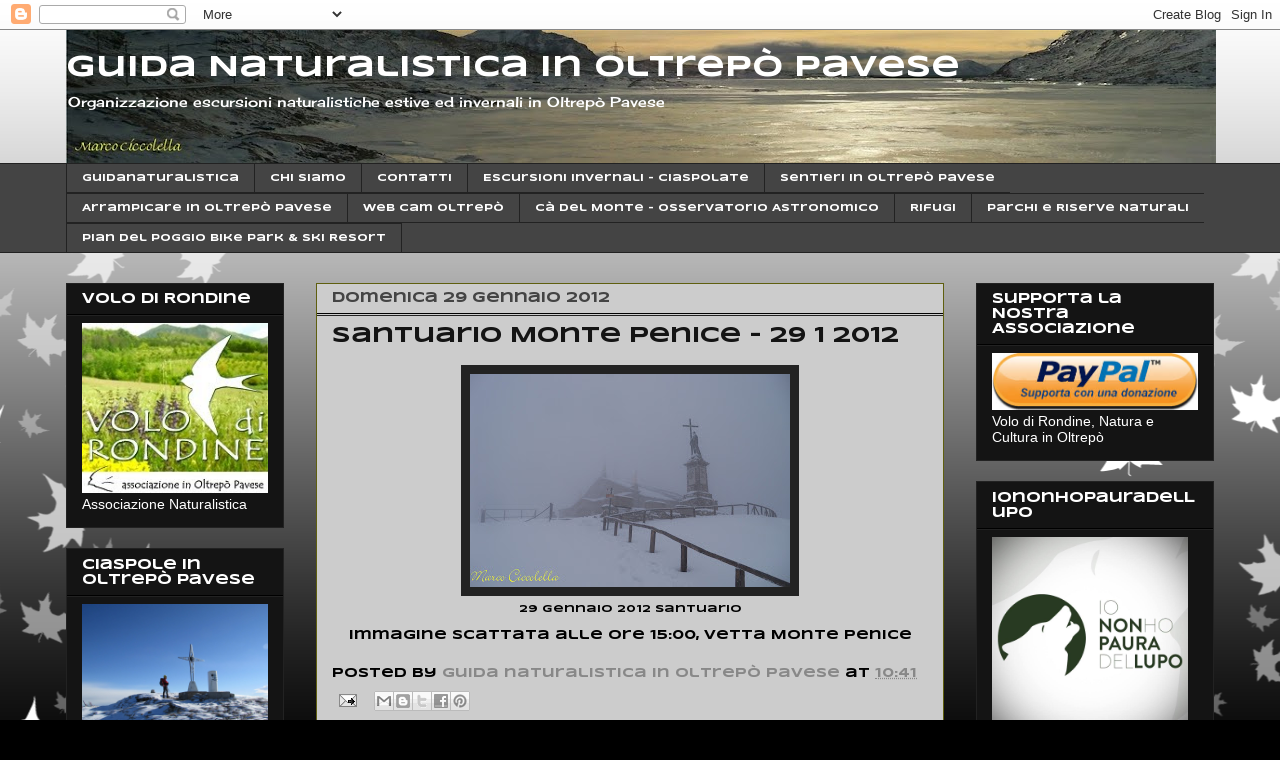

--- FILE ---
content_type: text/html; charset=UTF-8
request_url: http://www.guidanaturalistica.com/2012/01/santuario-monte-penice-29-1-2012.html
body_size: 18956
content:
<!DOCTYPE html>
<html class='v2' dir='ltr' lang='it'>
<head>
<link href='https://www.blogger.com/static/v1/widgets/4128112664-css_bundle_v2.css' rel='stylesheet' type='text/css'/>
<meta content='width=1100' name='viewport'/>
<meta content='text/html; charset=UTF-8' http-equiv='Content-Type'/>
<meta content='blogger' name='generator'/>
<link href='http://www.guidanaturalistica.com/favicon.ico' rel='icon' type='image/x-icon'/>
<link href='http://www.guidanaturalistica.com/2012/01/santuario-monte-penice-29-1-2012.html' rel='canonical'/>
<link rel="alternate" type="application/atom+xml" title="Guida Naturalistica in Oltrepò Pavese - Atom" href="http://www.guidanaturalistica.com/feeds/posts/default" />
<link rel="alternate" type="application/rss+xml" title="Guida Naturalistica in Oltrepò Pavese - RSS" href="http://www.guidanaturalistica.com/feeds/posts/default?alt=rss" />
<link rel="service.post" type="application/atom+xml" title="Guida Naturalistica in Oltrepò Pavese - Atom" href="https://www.blogger.com/feeds/6977925799045018773/posts/default" />

<link rel="alternate" type="application/atom+xml" title="Guida Naturalistica in Oltrepò Pavese - Atom" href="http://www.guidanaturalistica.com/feeds/5531609220758180851/comments/default" />
<!--Can't find substitution for tag [blog.ieCssRetrofitLinks]-->
<link href='https://blogger.googleusercontent.com/img/b/R29vZ2xl/AVvXsEgHOz75pB4YM2CWJzPNTf385a92IPNObdnAZeS6Y62MkvQHFyg_hRze3sXg551RNTEs6bH7EWBfZcQQ3PKDpFdKyD38A7bILdSe2AWof5hg2HKzLuyjiUibRn7L1mlYk0QisE-j_Eq7ReWz/s320/vetta.JPG' rel='image_src'/>
<meta content='http://www.guidanaturalistica.com/2012/01/santuario-monte-penice-29-1-2012.html' property='og:url'/>
<meta content='Santuario Monte Penice - 29 1 2012' property='og:title'/>
<meta content='  29 gennaio 2012 Santuario    Immagine scattata alle ore 15:00, Vetta Monte Penice' property='og:description'/>
<meta content='https://blogger.googleusercontent.com/img/b/R29vZ2xl/AVvXsEgHOz75pB4YM2CWJzPNTf385a92IPNObdnAZeS6Y62MkvQHFyg_hRze3sXg551RNTEs6bH7EWBfZcQQ3PKDpFdKyD38A7bILdSe2AWof5hg2HKzLuyjiUibRn7L1mlYk0QisE-j_Eq7ReWz/w1200-h630-p-k-no-nu/vetta.JPG' property='og:image'/>
<title>Guida Naturalistica in Oltrepò Pavese: Santuario Monte Penice - 29 1 2012</title>
<style type='text/css'>@font-face{font-family:'Cherry Cream Soda';font-style:normal;font-weight:400;font-display:swap;src:url(//fonts.gstatic.com/s/cherrycreamsoda/v21/UMBIrOxBrW6w2FFyi9paG0fdVdRciQd9A98ZD47H.woff2)format('woff2');unicode-range:U+0000-00FF,U+0131,U+0152-0153,U+02BB-02BC,U+02C6,U+02DA,U+02DC,U+0304,U+0308,U+0329,U+2000-206F,U+20AC,U+2122,U+2191,U+2193,U+2212,U+2215,U+FEFF,U+FFFD;}@font-face{font-family:'Syncopate';font-style:normal;font-weight:700;font-display:swap;src:url(//fonts.gstatic.com/s/syncopate/v24/pe0pMIuPIYBCpEV5eFdKvtKqCv5vWVYgV6l-.woff2)format('woff2');unicode-range:U+0100-02BA,U+02BD-02C5,U+02C7-02CC,U+02CE-02D7,U+02DD-02FF,U+0304,U+0308,U+0329,U+1D00-1DBF,U+1E00-1E9F,U+1EF2-1EFF,U+2020,U+20A0-20AB,U+20AD-20C0,U+2113,U+2C60-2C7F,U+A720-A7FF;}@font-face{font-family:'Syncopate';font-style:normal;font-weight:700;font-display:swap;src:url(//fonts.gstatic.com/s/syncopate/v24/pe0pMIuPIYBCpEV5eFdKvtKqBP5vWVYgVw.woff2)format('woff2');unicode-range:U+0000-00FF,U+0131,U+0152-0153,U+02BB-02BC,U+02C6,U+02DA,U+02DC,U+0304,U+0308,U+0329,U+2000-206F,U+20AC,U+2122,U+2191,U+2193,U+2212,U+2215,U+FEFF,U+FFFD;}</style>
<style id='page-skin-1' type='text/css'><!--
/*
-----------------------------------------------
Blogger Template Style
Name:     Awesome Inc.
Designer: Tina Chen
URL:      tinachen.org
----------------------------------------------- */
/* Content
----------------------------------------------- */
body {
font: normal bold 13px Syncopate;
color: #000000;
background: #000000 url(//themes.googleusercontent.com/image?id=0BwVBOzw_-hbMNzE5NTg3YzUtMGU0Mi00OWQ3LTg2NjUtODk1OGVlMjg1YjZj) repeat-x fixed top center /* Credit: Jason Morrow (http://jasonmorrow.etsy.com) */;
}
html body .content-outer {
min-width: 0;
max-width: 100%;
width: 100%;
}
a:link {
text-decoration: none;
color: #888888;
}
a:visited {
text-decoration: none;
color: #444444;
}
a:hover {
text-decoration: underline;
color: #cccccc;
}
.body-fauxcolumn-outer .cap-top {
position: absolute;
z-index: 1;
height: 276px;
width: 100%;
background: transparent none repeat-x scroll top left;
_background-image: none;
}
/* Columns
----------------------------------------------- */
.content-inner {
padding: 0;
}
.header-inner .section {
margin: 0 16px;
}
.tabs-inner .section {
margin: 0 16px;
}
.main-inner {
padding-top: 30px;
}
.main-inner .column-center-inner,
.main-inner .column-left-inner,
.main-inner .column-right-inner {
padding: 0 5px;
}
*+html body .main-inner .column-center-inner {
margin-top: -30px;
}
#layout .main-inner .column-center-inner {
margin-top: 0;
}
/* Header
----------------------------------------------- */
.header-outer {
margin: 0 0 0 0;
background: rgba(0, 0, 0, 0) none repeat scroll 0 0;
}
.Header h1 {
font: normal bold 30px Syncopate;
color: #ffffff;
text-shadow: 0 0 -1px #000000;
}
.Header h1 a {
color: #ffffff;
}
.Header .description {
font: normal normal 14px Cherry Cream Soda;
color: #ffffff;
}
.header-inner .Header .titlewrapper,
.header-inner .Header .descriptionwrapper {
padding-left: 0;
padding-right: 0;
margin-bottom: 0;
}
.header-inner .Header .titlewrapper {
padding-top: 22px;
}
/* Tabs
----------------------------------------------- */
.tabs-outer {
overflow: hidden;
position: relative;
background: #444444 none repeat scroll 0 0;
}
#layout .tabs-outer {
overflow: visible;
}
.tabs-cap-top, .tabs-cap-bottom {
position: absolute;
width: 100%;
border-top: 1px solid #222222;
}
.tabs-cap-bottom {
bottom: 0;
}
.tabs-inner .widget li a {
display: inline-block;
margin: 0;
padding: .6em 1.5em;
font: normal bold 10px Syncopate;
color: #ffffff;
border-top: 1px solid #222222;
border-bottom: 1px solid #222222;
border-left: 1px solid #222222;
height: 16px;
line-height: 16px;
}
.tabs-inner .widget li:last-child a {
border-right: 1px solid #222222;
}
.tabs-inner .widget li.selected a, .tabs-inner .widget li a:hover {
background: #141414 none repeat-x scroll 0 -100px;
color: #ffffff;
}
/* Headings
----------------------------------------------- */
h2 {
font: normal bold 14px Syncopate;
color: #ffffff;
}
/* Widgets
----------------------------------------------- */
.main-inner .section {
margin: 0 27px;
padding: 0;
}
.main-inner .column-left-outer,
.main-inner .column-right-outer {
margin-top: 0;
}
#layout .main-inner .column-left-outer,
#layout .main-inner .column-right-outer {
margin-top: 0;
}
.main-inner .column-left-inner,
.main-inner .column-right-inner {
background: rgba(0, 0, 0, 0) none repeat 0 0;
-moz-box-shadow: 0 0 0 rgba(0, 0, 0, .2);
-webkit-box-shadow: 0 0 0 rgba(0, 0, 0, .2);
-goog-ms-box-shadow: 0 0 0 rgba(0, 0, 0, .2);
box-shadow: 0 0 0 rgba(0, 0, 0, .2);
-moz-border-radius: 0;
-webkit-border-radius: 0;
-goog-ms-border-radius: 0;
border-radius: 0;
}
#layout .main-inner .column-left-inner,
#layout .main-inner .column-right-inner {
margin-top: 0;
}
.sidebar .widget {
font: normal normal 14px Arial, Tahoma, Helvetica, FreeSans, sans-serif;
color: #ffffff;
}
.sidebar .widget a:link {
color: #888888;
}
.sidebar .widget a:visited {
color: #444444;
}
.sidebar .widget a:hover {
color: #5f0f0f;
}
.sidebar .widget h2 {
text-shadow: 0 0 -1px #000000;
}
.main-inner .widget {
background-color: #141414;
border: 1px solid #222222;
padding: 0 15px 15px;
margin: 20px -16px;
-moz-box-shadow: 0 0 0 rgba(0, 0, 0, .2);
-webkit-box-shadow: 0 0 0 rgba(0, 0, 0, .2);
-goog-ms-box-shadow: 0 0 0 rgba(0, 0, 0, .2);
box-shadow: 0 0 0 rgba(0, 0, 0, .2);
-moz-border-radius: 0;
-webkit-border-radius: 0;
-goog-ms-border-radius: 0;
border-radius: 0;
}
.main-inner .widget h2 {
margin: 0 -15px;
padding: .6em 15px .5em;
border-bottom: 1px solid #000000;
}
.footer-inner .widget h2 {
padding: 0 0 .4em;
border-bottom: 1px solid #000000;
}
.main-inner .widget h2 + div, .footer-inner .widget h2 + div {
border-top: 1px solid #222222;
padding-top: 8px;
}
.main-inner .widget .widget-content {
margin: 0 -15px;
padding: 7px 15px 0;
}
.main-inner .widget ul, .main-inner .widget #ArchiveList ul.flat {
margin: -8px -15px 0;
padding: 0;
list-style: none;
}
.main-inner .widget #ArchiveList {
margin: -8px 0 0;
}
.main-inner .widget ul li, .main-inner .widget #ArchiveList ul.flat li {
padding: .5em 15px;
text-indent: 0;
color: #666666;
border-top: 1px solid #222222;
border-bottom: 1px solid #000000;
}
.main-inner .widget #ArchiveList ul li {
padding-top: .25em;
padding-bottom: .25em;
}
.main-inner .widget ul li:first-child, .main-inner .widget #ArchiveList ul.flat li:first-child {
border-top: none;
}
.main-inner .widget ul li:last-child, .main-inner .widget #ArchiveList ul.flat li:last-child {
border-bottom: none;
}
.post-body {
position: relative;
}
.main-inner .widget .post-body ul {
padding: 0 2.5em;
margin: .5em 0;
list-style: disc;
}
.main-inner .widget .post-body ul li {
padding: 0.25em 0;
margin-bottom: .25em;
color: #000000;
border: none;
}
.footer-inner .widget ul {
padding: 0;
list-style: none;
}
.widget .zippy {
color: #666666;
}
/* Posts
----------------------------------------------- */
body .main-inner .Blog {
padding: 0;
margin-bottom: 1em;
background-color: transparent;
border: none;
-moz-box-shadow: 0 0 0 rgba(0, 0, 0, 0);
-webkit-box-shadow: 0 0 0 rgba(0, 0, 0, 0);
-goog-ms-box-shadow: 0 0 0 rgba(0, 0, 0, 0);
box-shadow: 0 0 0 rgba(0, 0, 0, 0);
}
.main-inner .section:last-child .Blog:last-child {
padding: 0;
margin-bottom: 1em;
}
.main-inner .widget h2.date-header {
margin: 0 -15px 1px;
padding: 0 0 0 0;
font: normal bold 14px Syncopate;
color: #444444;
background: transparent none no-repeat scroll top left;
border-top: 0 solid #222222;
border-bottom: 1px solid #000000;
-moz-border-radius-topleft: 0;
-moz-border-radius-topright: 0;
-webkit-border-top-left-radius: 0;
-webkit-border-top-right-radius: 0;
border-top-left-radius: 0;
border-top-right-radius: 0;
position: static;
bottom: 100%;
right: 15px;
text-shadow: 0 0 -1px #000000;
}
.main-inner .widget h2.date-header span {
font: normal bold 14px Syncopate;
display: block;
padding: .5em 15px;
border-left: 0 solid #222222;
border-right: 0 solid #222222;
}
.date-outer {
position: relative;
margin: 30px 0 20px;
padding: 0 15px;
background-color: #cccccc;
border: 1px solid #5f5f0f;
-moz-box-shadow: 0 0 0 rgba(0, 0, 0, .2);
-webkit-box-shadow: 0 0 0 rgba(0, 0, 0, .2);
-goog-ms-box-shadow: 0 0 0 rgba(0, 0, 0, .2);
box-shadow: 0 0 0 rgba(0, 0, 0, .2);
-moz-border-radius: 0;
-webkit-border-radius: 0;
-goog-ms-border-radius: 0;
border-radius: 0;
}
.date-outer:first-child {
margin-top: 0;
}
.date-outer:last-child {
margin-bottom: 20px;
-moz-border-radius-bottomleft: 0;
-moz-border-radius-bottomright: 0;
-webkit-border-bottom-left-radius: 0;
-webkit-border-bottom-right-radius: 0;
-goog-ms-border-bottom-left-radius: 0;
-goog-ms-border-bottom-right-radius: 0;
border-bottom-left-radius: 0;
border-bottom-right-radius: 0;
}
.date-posts {
margin: 0 -15px;
padding: 0 15px;
clear: both;
}
.post-outer, .inline-ad {
border-top: 1px solid #222222;
margin: 0 -15px;
padding: 15px 15px;
}
.post-outer {
padding-bottom: 10px;
}
.post-outer:first-child {
padding-top: 0;
border-top: none;
}
.post-outer:last-child, .inline-ad:last-child {
border-bottom: none;
}
.post-body {
position: relative;
}
.post-body img {
padding: 8px;
background: #222222;
border: 1px solid rgba(0, 0, 0, 0);
-moz-box-shadow: 0 0 0 rgba(0, 0, 0, .2);
-webkit-box-shadow: 0 0 0 rgba(0, 0, 0, .2);
box-shadow: 0 0 0 rgba(0, 0, 0, .2);
-moz-border-radius: 0;
-webkit-border-radius: 0;
border-radius: 0;
}
h3.post-title, h4 {
font: normal bold 22px Syncopate;
color: #141414;
}
h3.post-title a {
font: normal bold 22px Syncopate;
color: #141414;
}
h3.post-title a:hover {
color: #cccccc;
text-decoration: underline;
}
.post-header {
margin: 0 0 1em;
}
.post-body {
line-height: 1.4;
}
.post-outer h2 {
color: #000000;
}
.post-footer {
margin: 1.5em 0 0;
}
#blog-pager {
padding: 15px;
font-size: 120%;
background-color: #5f0f0f;
border: 1px solid #222222;
-moz-box-shadow: 0 0 0 rgba(0, 0, 0, .2);
-webkit-box-shadow: 0 0 0 rgba(0, 0, 0, .2);
-goog-ms-box-shadow: 0 0 0 rgba(0, 0, 0, .2);
box-shadow: 0 0 0 rgba(0, 0, 0, .2);
-moz-border-radius: 0;
-webkit-border-radius: 0;
-goog-ms-border-radius: 0;
border-radius: 0;
-moz-border-radius-topleft: 0;
-moz-border-radius-topright: 0;
-webkit-border-top-left-radius: 0;
-webkit-border-top-right-radius: 0;
-goog-ms-border-top-left-radius: 0;
-goog-ms-border-top-right-radius: 0;
border-top-left-radius: 0;
border-top-right-radius-topright: 0;
margin-top: 1em;
}
.blog-feeds, .post-feeds {
margin: 1em 0;
text-align: center;
color: #000000;
}
.blog-feeds a, .post-feeds a {
color: #000000;
}
.blog-feeds a:visited, .post-feeds a:visited {
color: #444444;
}
.blog-feeds a:hover, .post-feeds a:hover {
color: #cccccc;
}
.post-outer .comments {
margin-top: 2em;
}
/* Comments
----------------------------------------------- */
.comments .comments-content .icon.blog-author {
background-repeat: no-repeat;
background-image: url([data-uri]);
}
.comments .comments-content .loadmore a {
border-top: 1px solid #222222;
border-bottom: 1px solid #222222;
}
.comments .continue {
border-top: 2px solid #222222;
}
/* Footer
----------------------------------------------- */
.footer-outer {
margin: -0 0 -1px;
padding: 0 0 0;
color: #ffffff;
overflow: hidden;
}
.footer-fauxborder-left {
border-top: 1px solid #222222;
background: #141414 none repeat scroll 0 0;
-moz-box-shadow: 0 0 0 rgba(0, 0, 0, .2);
-webkit-box-shadow: 0 0 0 rgba(0, 0, 0, .2);
-goog-ms-box-shadow: 0 0 0 rgba(0, 0, 0, .2);
box-shadow: 0 0 0 rgba(0, 0, 0, .2);
margin: 0 -0;
}
/* Mobile
----------------------------------------------- */
body.mobile {
background-size: auto;
}
.mobile .body-fauxcolumn-outer {
background: transparent none repeat scroll top left;
}
*+html body.mobile .main-inner .column-center-inner {
margin-top: 0;
}
.mobile .main-inner .widget {
padding: 0 0 15px;
}
.mobile .main-inner .widget h2 + div,
.mobile .footer-inner .widget h2 + div {
border-top: none;
padding-top: 0;
}
.mobile .footer-inner .widget h2 {
padding: 0.5em 0;
border-bottom: none;
}
.mobile .main-inner .widget .widget-content {
margin: 0;
padding: 7px 0 0;
}
.mobile .main-inner .widget ul,
.mobile .main-inner .widget #ArchiveList ul.flat {
margin: 0 -15px 0;
}
.mobile .main-inner .widget h2.date-header {
right: 0;
}
.mobile .date-header span {
padding: 0.4em 0;
}
.mobile .date-outer:first-child {
margin-bottom: 0;
border: 1px solid #5f5f0f;
-moz-border-radius-topleft: 0;
-moz-border-radius-topright: 0;
-webkit-border-top-left-radius: 0;
-webkit-border-top-right-radius: 0;
-goog-ms-border-top-left-radius: 0;
-goog-ms-border-top-right-radius: 0;
border-top-left-radius: 0;
border-top-right-radius: 0;
}
.mobile .date-outer {
border-color: #5f5f0f;
border-width: 0 1px 1px;
}
.mobile .date-outer:last-child {
margin-bottom: 0;
}
.mobile .main-inner {
padding: 0;
}
.mobile .header-inner .section {
margin: 0;
}
.mobile .post-outer, .mobile .inline-ad {
padding: 5px 0;
}
.mobile .tabs-inner .section {
margin: 0 10px;
}
.mobile .main-inner .widget h2 {
margin: 0;
padding: 0;
}
.mobile .main-inner .widget h2.date-header span {
padding: 0;
}
.mobile .main-inner .widget .widget-content {
margin: 0;
padding: 7px 0 0;
}
.mobile #blog-pager {
border: 1px solid transparent;
background: #141414 none repeat scroll 0 0;
}
.mobile .main-inner .column-left-inner,
.mobile .main-inner .column-right-inner {
background: rgba(0, 0, 0, 0) none repeat 0 0;
-moz-box-shadow: none;
-webkit-box-shadow: none;
-goog-ms-box-shadow: none;
box-shadow: none;
}
.mobile .date-posts {
margin: 0;
padding: 0;
}
.mobile .footer-fauxborder-left {
margin: 0;
border-top: inherit;
}
.mobile .main-inner .section:last-child .Blog:last-child {
margin-bottom: 0;
}
.mobile-index-contents {
color: #000000;
}
.mobile .mobile-link-button {
background: #888888 none repeat scroll 0 0;
}
.mobile-link-button a:link, .mobile-link-button a:visited {
color: #ffffff;
}
.mobile .tabs-inner .PageList .widget-content {
background: transparent;
border-top: 1px solid;
border-color: #222222;
color: #ffffff;
}
.mobile .tabs-inner .PageList .widget-content .pagelist-arrow {
border-left: 1px solid #222222;
}

--></style>
<style id='template-skin-1' type='text/css'><!--
body {
min-width: 1180px;
}
.content-outer, .content-fauxcolumn-outer, .region-inner {
min-width: 1180px;
max-width: 1180px;
_width: 1180px;
}
.main-inner .columns {
padding-left: 250px;
padding-right: 270px;
}
.main-inner .fauxcolumn-center-outer {
left: 250px;
right: 270px;
/* IE6 does not respect left and right together */
_width: expression(this.parentNode.offsetWidth -
parseInt("250px") -
parseInt("270px") + 'px');
}
.main-inner .fauxcolumn-left-outer {
width: 250px;
}
.main-inner .fauxcolumn-right-outer {
width: 270px;
}
.main-inner .column-left-outer {
width: 250px;
right: 100%;
margin-left: -250px;
}
.main-inner .column-right-outer {
width: 270px;
margin-right: -270px;
}
#layout {
min-width: 0;
}
#layout .content-outer {
min-width: 0;
width: 800px;
}
#layout .region-inner {
min-width: 0;
width: auto;
}
body#layout div.add_widget {
padding: 8px;
}
body#layout div.add_widget a {
margin-left: 32px;
}
--></style>
<style>
    body {background-image:url(\/\/themes.googleusercontent.com\/image?id=0BwVBOzw_-hbMNzE5NTg3YzUtMGU0Mi00OWQ3LTg2NjUtODk1OGVlMjg1YjZj);}
    
@media (max-width: 200px) { body {background-image:url(\/\/themes.googleusercontent.com\/image?id=0BwVBOzw_-hbMNzE5NTg3YzUtMGU0Mi00OWQ3LTg2NjUtODk1OGVlMjg1YjZj&options=w200);}}
@media (max-width: 400px) and (min-width: 201px) { body {background-image:url(\/\/themes.googleusercontent.com\/image?id=0BwVBOzw_-hbMNzE5NTg3YzUtMGU0Mi00OWQ3LTg2NjUtODk1OGVlMjg1YjZj&options=w400);}}
@media (max-width: 800px) and (min-width: 401px) { body {background-image:url(\/\/themes.googleusercontent.com\/image?id=0BwVBOzw_-hbMNzE5NTg3YzUtMGU0Mi00OWQ3LTg2NjUtODk1OGVlMjg1YjZj&options=w800);}}
@media (max-width: 1200px) and (min-width: 801px) { body {background-image:url(\/\/themes.googleusercontent.com\/image?id=0BwVBOzw_-hbMNzE5NTg3YzUtMGU0Mi00OWQ3LTg2NjUtODk1OGVlMjg1YjZj&options=w1200);}}
/* Last tag covers anything over one higher than the previous max-size cap. */
@media (min-width: 1201px) { body {background-image:url(\/\/themes.googleusercontent.com\/image?id=0BwVBOzw_-hbMNzE5NTg3YzUtMGU0Mi00OWQ3LTg2NjUtODk1OGVlMjg1YjZj&options=w1600);}}
  </style>
<script type='text/javascript'>
        (function(i,s,o,g,r,a,m){i['GoogleAnalyticsObject']=r;i[r]=i[r]||function(){
        (i[r].q=i[r].q||[]).push(arguments)},i[r].l=1*new Date();a=s.createElement(o),
        m=s.getElementsByTagName(o)[0];a.async=1;a.src=g;m.parentNode.insertBefore(a,m)
        })(window,document,'script','https://www.google-analytics.com/analytics.js','ga');
        ga('create', 'UA-27999010-1', 'auto', 'blogger');
        ga('blogger.send', 'pageview');
      </script>
<link href='https://www.blogger.com/dyn-css/authorization.css?targetBlogID=6977925799045018773&amp;zx=d759e616-80f9-4a5e-a840-1dee373aa244' media='none' onload='if(media!=&#39;all&#39;)media=&#39;all&#39;' rel='stylesheet'/><noscript><link href='https://www.blogger.com/dyn-css/authorization.css?targetBlogID=6977925799045018773&amp;zx=d759e616-80f9-4a5e-a840-1dee373aa244' rel='stylesheet'/></noscript>
<meta name='google-adsense-platform-account' content='ca-host-pub-1556223355139109'/>
<meta name='google-adsense-platform-domain' content='blogspot.com'/>

<!-- data-ad-client=ca-pub-1476468430607357 -->

</head>
<body class='loading variant-dark'>
<div class='navbar section' id='navbar' name='Navbar'><div class='widget Navbar' data-version='1' id='Navbar1'><script type="text/javascript">
    function setAttributeOnload(object, attribute, val) {
      if(window.addEventListener) {
        window.addEventListener('load',
          function(){ object[attribute] = val; }, false);
      } else {
        window.attachEvent('onload', function(){ object[attribute] = val; });
      }
    }
  </script>
<div id="navbar-iframe-container"></div>
<script type="text/javascript" src="https://apis.google.com/js/platform.js"></script>
<script type="text/javascript">
      gapi.load("gapi.iframes:gapi.iframes.style.bubble", function() {
        if (gapi.iframes && gapi.iframes.getContext) {
          gapi.iframes.getContext().openChild({
              url: 'https://www.blogger.com/navbar/6977925799045018773?po\x3d5531609220758180851\x26origin\x3dhttp://www.guidanaturalistica.com',
              where: document.getElementById("navbar-iframe-container"),
              id: "navbar-iframe"
          });
        }
      });
    </script><script type="text/javascript">
(function() {
var script = document.createElement('script');
script.type = 'text/javascript';
script.src = '//pagead2.googlesyndication.com/pagead/js/google_top_exp.js';
var head = document.getElementsByTagName('head')[0];
if (head) {
head.appendChild(script);
}})();
</script>
</div></div>
<div class='body-fauxcolumns'>
<div class='fauxcolumn-outer body-fauxcolumn-outer'>
<div class='cap-top'>
<div class='cap-left'></div>
<div class='cap-right'></div>
</div>
<div class='fauxborder-left'>
<div class='fauxborder-right'></div>
<div class='fauxcolumn-inner'>
</div>
</div>
<div class='cap-bottom'>
<div class='cap-left'></div>
<div class='cap-right'></div>
</div>
</div>
</div>
<div class='content'>
<div class='content-fauxcolumns'>
<div class='fauxcolumn-outer content-fauxcolumn-outer'>
<div class='cap-top'>
<div class='cap-left'></div>
<div class='cap-right'></div>
</div>
<div class='fauxborder-left'>
<div class='fauxborder-right'></div>
<div class='fauxcolumn-inner'>
</div>
</div>
<div class='cap-bottom'>
<div class='cap-left'></div>
<div class='cap-right'></div>
</div>
</div>
</div>
<div class='content-outer'>
<div class='content-cap-top cap-top'>
<div class='cap-left'></div>
<div class='cap-right'></div>
</div>
<div class='fauxborder-left content-fauxborder-left'>
<div class='fauxborder-right content-fauxborder-right'></div>
<div class='content-inner'>
<header>
<div class='header-outer'>
<div class='header-cap-top cap-top'>
<div class='cap-left'></div>
<div class='cap-right'></div>
</div>
<div class='fauxborder-left header-fauxborder-left'>
<div class='fauxborder-right header-fauxborder-right'></div>
<div class='region-inner header-inner'>
<div class='header section' id='header' name='Intestazione'><div class='widget Header' data-version='1' id='Header1'>
<div id='header-inner' style='background-image: url("https://blogger.googleusercontent.com/img/b/R29vZ2xl/AVvXsEgl633W7DsMisy5Mm9-quEhWniLMivd1mtXY-7CQlJH-RgWNKtbp-f_kIMHrA34zmhsNhO5cA4sK0QcazJOvDO3hJCLfEnqSxBvRzAqQvrL20FVRoJQ2yU7Z3EqwWC533RxH5R1U4zcGyI2/s1150/b.JPG"); background-position: left; width: 1150px; min-height: 133px; _height: 133px; background-repeat: no-repeat; '>
<div class='titlewrapper' style='background: transparent'>
<h1 class='title' style='background: transparent; border-width: 0px'>
<a href='http://www.guidanaturalistica.com/'>
Guida Naturalistica in Oltrepò Pavese
</a>
</h1>
</div>
<div class='descriptionwrapper'>
<p class='description'><span>Organizzazione escursioni naturalistiche estive ed invernali in Oltrepò Pavese</span></p>
</div>
</div>
</div></div>
</div>
</div>
<div class='header-cap-bottom cap-bottom'>
<div class='cap-left'></div>
<div class='cap-right'></div>
</div>
</div>
</header>
<div class='tabs-outer'>
<div class='tabs-cap-top cap-top'>
<div class='cap-left'></div>
<div class='cap-right'></div>
</div>
<div class='fauxborder-left tabs-fauxborder-left'>
<div class='fauxborder-right tabs-fauxborder-right'></div>
<div class='region-inner tabs-inner'>
<div class='tabs section' id='crosscol' name='Multi-colonne'><div class='widget PageList' data-version='1' id='PageList1'>
<h2>Pagine</h2>
<div class='widget-content'>
<ul>
<li>
<a href='http://www.guidanaturalistica.com/index.html'>Guidanaturalistica</a>
</li>
<li>
<a href='http://www.guidanaturalistica.com/p/chi-sono.html'>Chi siamo</a>
</li>
<li>
<a href='http://www.guidanaturalistica.com/p/contatti.html'>Contatti</a>
</li>
<li>
<a href='http://www.guidanaturalistica.com/p/escursioni-invernali-ciaspolate.html'>Escursioni invernali - Ciaspolate</a>
</li>
<li>
<a href='http://www.guidanaturalistica.com/p/sentieri-in-oltrepo.html'>Sentieri in Oltrepò Pavese</a>
</li>
<li>
<a href='http://www.guidanaturalistica.com/p/arrampicare-in-oltrepo-pavese.html'>Arrampicare in Oltrepò Pavese</a>
</li>
<li>
<a href='http://www.guidanaturalistica.com/p/blog-page.html'>Web cam Oltrepò</a>
</li>
<li>
<a href='http://www.guidanaturalistica.com/p/ca-del-monte-osservatorio-astronomico.html'>Cà del Monte - Osservatorio Astronomico</a>
</li>
<li>
<a href='http://www.guidanaturalistica.com/p/rifugi.html'>Rifugi</a>
</li>
<li>
<a href='http://www.guidanaturalistica.com/p/parchi-e-riserva-naturali.html'>Parchi e Riserve Naturali</a>
</li>
<li>
<a href='http://www.guidanaturalistica.com/p/pian-del-poggio-bikepark-e-ski-resort.html'>Pian del Poggio Bike Park &amp; ski Resort</a>
</li>
</ul>
<div class='clear'></div>
</div>
</div></div>
<div class='tabs no-items section' id='crosscol-overflow' name='Cross-Column 2'></div>
</div>
</div>
<div class='tabs-cap-bottom cap-bottom'>
<div class='cap-left'></div>
<div class='cap-right'></div>
</div>
</div>
<div class='main-outer'>
<div class='main-cap-top cap-top'>
<div class='cap-left'></div>
<div class='cap-right'></div>
</div>
<div class='fauxborder-left main-fauxborder-left'>
<div class='fauxborder-right main-fauxborder-right'></div>
<div class='region-inner main-inner'>
<div class='columns fauxcolumns'>
<div class='fauxcolumn-outer fauxcolumn-center-outer'>
<div class='cap-top'>
<div class='cap-left'></div>
<div class='cap-right'></div>
</div>
<div class='fauxborder-left'>
<div class='fauxborder-right'></div>
<div class='fauxcolumn-inner'>
</div>
</div>
<div class='cap-bottom'>
<div class='cap-left'></div>
<div class='cap-right'></div>
</div>
</div>
<div class='fauxcolumn-outer fauxcolumn-left-outer'>
<div class='cap-top'>
<div class='cap-left'></div>
<div class='cap-right'></div>
</div>
<div class='fauxborder-left'>
<div class='fauxborder-right'></div>
<div class='fauxcolumn-inner'>
</div>
</div>
<div class='cap-bottom'>
<div class='cap-left'></div>
<div class='cap-right'></div>
</div>
</div>
<div class='fauxcolumn-outer fauxcolumn-right-outer'>
<div class='cap-top'>
<div class='cap-left'></div>
<div class='cap-right'></div>
</div>
<div class='fauxborder-left'>
<div class='fauxborder-right'></div>
<div class='fauxcolumn-inner'>
</div>
</div>
<div class='cap-bottom'>
<div class='cap-left'></div>
<div class='cap-right'></div>
</div>
</div>
<!-- corrects IE6 width calculation -->
<div class='columns-inner'>
<div class='column-center-outer'>
<div class='column-center-inner'>
<div class='main section' id='main' name='Principale'><div class='widget Blog' data-version='1' id='Blog1'>
<div class='blog-posts hfeed'>

          <div class="date-outer">
        
<h2 class='date-header'><span>domenica 29 gennaio 2012</span></h2>

          <div class="date-posts">
        
<div class='post-outer'>
<div class='post hentry uncustomized-post-template' itemprop='blogPost' itemscope='itemscope' itemtype='http://schema.org/BlogPosting'>
<meta content='https://blogger.googleusercontent.com/img/b/R29vZ2xl/AVvXsEgHOz75pB4YM2CWJzPNTf385a92IPNObdnAZeS6Y62MkvQHFyg_hRze3sXg551RNTEs6bH7EWBfZcQQ3PKDpFdKyD38A7bILdSe2AWof5hg2HKzLuyjiUibRn7L1mlYk0QisE-j_Eq7ReWz/s320/vetta.JPG' itemprop='image_url'/>
<meta content='6977925799045018773' itemprop='blogId'/>
<meta content='5531609220758180851' itemprop='postId'/>
<a name='5531609220758180851'></a>
<h3 class='post-title entry-title' itemprop='name'>
Santuario Monte Penice - 29 1 2012
</h3>
<div class='post-header'>
<div class='post-header-line-1'></div>
</div>
<div class='post-body entry-content' id='post-body-5531609220758180851' itemprop='description articleBody'>
<table align="center" cellpadding="0" cellspacing="0" class="tr-caption-container" style="margin-left: auto; margin-right: auto; text-align: center;"><tbody>
<tr><td style="text-align: center;"><a href="https://blogger.googleusercontent.com/img/b/R29vZ2xl/AVvXsEgHOz75pB4YM2CWJzPNTf385a92IPNObdnAZeS6Y62MkvQHFyg_hRze3sXg551RNTEs6bH7EWBfZcQQ3PKDpFdKyD38A7bILdSe2AWof5hg2HKzLuyjiUibRn7L1mlYk0QisE-j_Eq7ReWz/s1600/vetta.JPG" imageanchor="1" style="margin-left: auto; margin-right: auto;"><img border="0" height="213" src="https://blogger.googleusercontent.com/img/b/R29vZ2xl/AVvXsEgHOz75pB4YM2CWJzPNTf385a92IPNObdnAZeS6Y62MkvQHFyg_hRze3sXg551RNTEs6bH7EWBfZcQQ3PKDpFdKyD38A7bILdSe2AWof5hg2HKzLuyjiUibRn7L1mlYk0QisE-j_Eq7ReWz/s320/vetta.JPG" width="320" /></a></td></tr>
<tr><td class="tr-caption" style="text-align: center;">29 gennaio 2012 Santuario</td><td class="tr-caption" style="text-align: center;"><br /></td><td class="tr-caption" style="text-align: center;"><br /></td><td class="tr-caption" style="text-align: center;"><br /></td><td class="tr-caption" style="text-align: center;"><br /></td></tr>
</tbody></table>
<div style="text-align: center;">
Immagine scattata alle ore 15:00, Vetta Monte Penice</div>
<div style='clear: both;'></div>
</div>
<div class='post-footer'>
<div class='post-footer-line post-footer-line-1'>
<span class='post-author vcard'>
Posted by
<span class='fn' itemprop='author' itemscope='itemscope' itemtype='http://schema.org/Person'>
<meta content='https://www.blogger.com/profile/17864395287408365967' itemprop='url'/>
<a class='g-profile' href='https://www.blogger.com/profile/17864395287408365967' rel='author' title='author profile'>
<span itemprop='name'>Guida naturalistica in Oltrepò Pavese</span>
</a>
</span>
</span>
<span class='post-timestamp'>
at
<meta content='http://www.guidanaturalistica.com/2012/01/santuario-monte-penice-29-1-2012.html' itemprop='url'/>
<a class='timestamp-link' href='http://www.guidanaturalistica.com/2012/01/santuario-monte-penice-29-1-2012.html' rel='bookmark' title='permanent link'><abbr class='published' itemprop='datePublished' title='2012-01-29T10:41:00-08:00'>10:41</abbr></a>
</span>
<span class='post-comment-link'>
</span>
<span class='post-icons'>
<span class='item-action'>
<a href='https://www.blogger.com/email-post/6977925799045018773/5531609220758180851' title='Post per email'>
<img alt='' class='icon-action' height='13' src='https://resources.blogblog.com/img/icon18_email.gif' width='18'/>
</a>
</span>
</span>
<div class='post-share-buttons goog-inline-block'>
<a class='goog-inline-block share-button sb-email' href='https://www.blogger.com/share-post.g?blogID=6977925799045018773&postID=5531609220758180851&target=email' target='_blank' title='Invia tramite email'><span class='share-button-link-text'>Invia tramite email</span></a><a class='goog-inline-block share-button sb-blog' href='https://www.blogger.com/share-post.g?blogID=6977925799045018773&postID=5531609220758180851&target=blog' onclick='window.open(this.href, "_blank", "height=270,width=475"); return false;' target='_blank' title='Postalo sul blog'><span class='share-button-link-text'>Postalo sul blog</span></a><a class='goog-inline-block share-button sb-twitter' href='https://www.blogger.com/share-post.g?blogID=6977925799045018773&postID=5531609220758180851&target=twitter' target='_blank' title='Condividi su X'><span class='share-button-link-text'>Condividi su X</span></a><a class='goog-inline-block share-button sb-facebook' href='https://www.blogger.com/share-post.g?blogID=6977925799045018773&postID=5531609220758180851&target=facebook' onclick='window.open(this.href, "_blank", "height=430,width=640"); return false;' target='_blank' title='Condividi su Facebook'><span class='share-button-link-text'>Condividi su Facebook</span></a><a class='goog-inline-block share-button sb-pinterest' href='https://www.blogger.com/share-post.g?blogID=6977925799045018773&postID=5531609220758180851&target=pinterest' target='_blank' title='Condividi su Pinterest'><span class='share-button-link-text'>Condividi su Pinterest</span></a>
</div>
</div>
<div class='post-footer-line post-footer-line-2'>
<span class='post-labels'>
Labels:
<a href='http://www.guidanaturalistica.com/search/label/Monte%20Penice' rel='tag'>Monte Penice</a>,
<a href='http://www.guidanaturalistica.com/search/label/neve' rel='tag'>neve</a>,
<a href='http://www.guidanaturalistica.com/search/label/santuario2' rel='tag'>santuario2</a>
</span>
</div>
<div class='post-footer-line post-footer-line-3'>
<span class='post-location'>
</span>
</div>
<div class='author-profile' itemprop='author' itemscope='itemscope' itemtype='http://schema.org/Person'>
<img itemprop='image' src='//blogger.googleusercontent.com/img/b/R29vZ2xl/AVvXsEifSS2aW2OSGzoVwlNb-ZwauoYq7_DZCTAOEBtu5jgaXLHa6_x8jErPnuNVLMWKJPxWfQbsuVFxDsMb_tpIvBB55HHU7JfFvA5TWPJB33RY4mZe4U4b4oU7bDJTWwnF8sI/s150/100_2574.JPG' width='50px'/>
<div>
<a class='g-profile' href='https://www.blogger.com/profile/17864395287408365967' itemprop='url' rel='author' title='author profile'>
<span itemprop='name'>Guida naturalistica in Oltrepò Pavese</span>
</a>
</div>
<span itemprop='description'>Organizzazione escursioni naturalistiche estive ed invernali in Oltrepò Pavese</span>
</div>
</div>
</div>
<div class='comments' id='comments'>
<a name='comments'></a>
<h4>Nessun commento:</h4>
<div id='Blog1_comments-block-wrapper'>
<dl class='avatar-comment-indent' id='comments-block'>
</dl>
</div>
<p class='comment-footer'>
<div class='comment-form'>
<a name='comment-form'></a>
<h4 id='comment-post-message'>Posta un commento</h4>
<p>
</p>
<a href='https://www.blogger.com/comment/frame/6977925799045018773?po=5531609220758180851&hl=it&saa=85391&origin=http://www.guidanaturalistica.com' id='comment-editor-src'></a>
<iframe allowtransparency='true' class='blogger-iframe-colorize blogger-comment-from-post' frameborder='0' height='410px' id='comment-editor' name='comment-editor' src='' width='100%'></iframe>
<script src='https://www.blogger.com/static/v1/jsbin/1345082660-comment_from_post_iframe.js' type='text/javascript'></script>
<script type='text/javascript'>
      BLOG_CMT_createIframe('https://www.blogger.com/rpc_relay.html');
    </script>
</div>
</p>
</div>
</div>

        </div></div>
      
</div>
<div class='blog-pager' id='blog-pager'>
<span id='blog-pager-newer-link'>
<a class='blog-pager-newer-link' href='http://www.guidanaturalistica.com/2012/01/ciaspole-ciaspolate-e-oltrepo-per-la.html' id='Blog1_blog-pager-newer-link' title='Post più recente'>Post più recente</a>
</span>
<span id='blog-pager-older-link'>
<a class='blog-pager-older-link' href='http://www.guidanaturalistica.com/2012/01/neve-in-oltrepo.html' id='Blog1_blog-pager-older-link' title='Post più vecchio'>Post più vecchio</a>
</span>
<a class='home-link' href='http://www.guidanaturalistica.com/'>Home page</a>
</div>
<div class='clear'></div>
<div class='post-feeds'>
<div class='feed-links'>
Iscriviti a:
<a class='feed-link' href='http://www.guidanaturalistica.com/feeds/5531609220758180851/comments/default' target='_blank' type='application/atom+xml'>Commenti sul post (Atom)</a>
</div>
</div>
</div></div>
</div>
</div>
<div class='column-left-outer'>
<div class='column-left-inner'>
<aside>
<div class='sidebar section' id='sidebar-left-1'><div class='widget Image' data-version='1' id='Image7'>
<h2>Volo Di Rondine</h2>
<div class='widget-content'>
<a href='http://www.volodirondine.com'>
<img alt='Volo Di Rondine' height='179' id='Image7_img' src='https://blogger.googleusercontent.com/img/b/R29vZ2xl/AVvXsEilLWPaFYoWjBytnwVZv7Qfuq1I0bEGdToZC9Vi4KoWntkbjawnqN6p1buwJO-JZceyVKe77WRnKEEAyRchCbXEvxImcF3cIPe5jg4PUDDlP4bK02NZQEAI0p2IcBkjVH5m2WsRKW3umG86/s1600/ass.jpg' width='196'/>
</a>
<br/>
<span class='caption'>Associazione Naturalistica</span>
</div>
<div class='clear'></div>
</div><div class='widget Image' data-version='1' id='Image3'>
<h2>Ciaspole in Oltrepò Pavese</h2>
<div class='widget-content'>
<a href='http://guidanaturalistica.blogspot.it/2015/11/ciaspole-e-ciaspolate-in-oltrepo-pavese.html'>
<img alt='Ciaspole in Oltrepò Pavese' height='146' id='Image3_img' src='https://blogger.googleusercontent.com/img/b/R29vZ2xl/AVvXsEgXwnxbcLwEPuo2c6mcrJJgPy2Ie1ADXdLw7xEEXwcAcZkUZEIMs0s7pEUslWw_c7Wcf-srRaYhhBQHXKiTuzlzS4ocj3NY93CmILLkACM7pQi9BjL3POrKodPBAB5s44kdHYcrWH7L2vmd/s1600-r/IMG_4023.JPG' width='195'/>
</a>
<br/>
<span class='caption'>Eventi, organizzazione e programmi</span>
</div>
<div class='clear'></div>
</div><div class='widget Image' data-version='1' id='Image2'>
<h2>Osservatorio Cà del Monte</h2>
<div class='widget-content'>
<a href='http://www.osservatoriocadelmonte.it'>
<img alt='Osservatorio Cà del Monte' height='130' id='Image2_img' src='https://blogger.googleusercontent.com/img/b/R29vZ2xl/AVvXsEiWljoWGm-273Krw3FybedtG1clgNbz7pA74W_mB0_1JN-nN7IWgP1K0m7ZiYA6xEt4p2JVspfW6_-UCt7vnDbVWQNNxScMdHwnKJTd02awGfgGNrx-vt3czIuJI1Q87ybjAdWlV3Af9YRx/s1600-r/WmR_IdeGYSYIYzSJ-_MK7ta7Fpj9RydRNrD8oQypjUM%252CZq5Omv0CRfRTVyzNvSMa_QduQyuYHpNkcGqDVGA2NsU.jpg' width='195'/>
</a>
<br/>
<span class='caption'>Planetario e Osservatorio Astronomico</span>
</div>
<div class='clear'></div>
</div><div class='widget Image' data-version='1' id='Image10'>
<h2>Pian del Poggio</h2>
<div class='widget-content'>
<a href='http://www.seggioviapiandelpoggio.it/'>
<img alt='Pian del Poggio' height='193' id='Image10_img' src='https://blogger.googleusercontent.com/img/b/R29vZ2xl/AVvXsEiaXM0bDXeQ1tkB5WjnOQ4lNo9-v4gG-tC53W_KPQzlg6UpNaOo6dT-c2ziOU_Y0i3URV9RNLgTzv592ucg-CDr47_jnj5-g4vSqLjEODWQywrQoYWE2OXJKiez68cAs2BkH2vMuEWTVmSz/s1600/logo-bp-400.png' width='196'/>
</a>
<br/>
<span class='caption'>Bike Park & Ski Resort</span>
</div>
<div class='clear'></div>
</div><div class='widget BlogSearch' data-version='1' id='BlogSearch1'>
<h2 class='title'>Cerca nel blog</h2>
<div class='widget-content'>
<div id='BlogSearch1_form'>
<form action='http://www.guidanaturalistica.com/search' class='gsc-search-box' target='_top'>
<table cellpadding='0' cellspacing='0' class='gsc-search-box'>
<tbody>
<tr>
<td class='gsc-input'>
<input autocomplete='off' class='gsc-input' name='q' size='10' title='search' type='text' value=''/>
</td>
<td class='gsc-search-button'>
<input class='gsc-search-button' title='search' type='submit' value='Cerca'/>
</td>
</tr>
</tbody>
</table>
</form>
</div>
</div>
<div class='clear'></div>
</div><div class='widget PopularPosts' data-version='1' id='PopularPosts1'>
<h2>Post più popolari</h2>
<div class='widget-content popular-posts'>
<ul>
<li>
<div class='item-content'>
<div class='item-thumbnail'>
<a href='http://www.guidanaturalistica.com/2025/09/12-ottobre-2025-oltrepo-pavese-castagne.html' target='_blank'>
<img alt='' border='0' src='https://blogger.googleusercontent.com/img/b/R29vZ2xl/AVvXsEhCDCv5AhXfmi5oFz9naUoUyXWOh9Ax4OvkSqql2CChgV0TOq8WjblOQIk7McVyhGb3eEmmj3VpJpZyvnTwQtr-sR1i7eatucONOjZM3XTDtv4bnk2q0ositF1FiUtl3lTLoqTR-P3eaZShzxNn1faj0bR7l5rliNQSo4RcmZIaA2MglipCF5EhvBgirsM/w72-h72-p-k-no-nu/542756424_759767070102409_8669056292015177855_n.jpg'/>
</a>
</div>
<div class='item-title'><a href='http://www.guidanaturalistica.com/2025/09/12-ottobre-2025-oltrepo-pavese-castagne.html'>12 Ottobre 2025, Oltrepò Pavese. Castagne e trekking alle Grotte di San Ponzo (Castagnata)</a></div>
<div class='item-snippet'>12 Ottobre 2025 Oltrepò Pavese - Trekking delle Castagne a San Ponzo &#160; Le ESPLORAZIONI di Volo di Rondine - associazione naturalistica in Ol...</div>
</div>
<div style='clear: both;'></div>
</li>
<li>
<div class='item-content'>
<div class='item-thumbnail'>
<a href='http://www.guidanaturalistica.com/2014/08/escursioni-monte-alpe-estate-2014.html' target='_blank'>
<img alt='' border='0' src='https://lh3.googleusercontent.com/blogger_img_proxy/[base64]w72-h72-p-k-no-nu'/>
</a>
</div>
<div class='item-title'><a href='http://www.guidanaturalistica.com/2014/08/escursioni-monte-alpe-estate-2014.html'>Escursioni Monte Alpe estate 2014</a></div>
<div class='item-snippet'>PAVIA. Agosto nella riserva naturale  del Monte   Alpe. E&#8217; la proposta del&#8217;Ersaf, Ente regionale per i servizi  all&#39;agricoltura e alle f...</div>
</div>
<div style='clear: both;'></div>
</li>
<li>
<div class='item-content'>
<div class='item-thumbnail'>
<a href='http://www.guidanaturalistica.com/2025/10/vin-brule-e-apericena-in-vigna-in.html' target='_blank'>
<img alt='' border='0' src='https://blogger.googleusercontent.com/img/b/R29vZ2xl/AVvXsEhNfqaSk3QyqzCJT0Ztq9R_S-i9AM-e3KDY6m_YV_8oh-9-dgllzuXT9a6YtLQepr5YNIEJkdsJRm4hYH1dCETW0e3aifUpWE2iaCbsRS1zm6dmSAhuYXS74uvX0CuE_2qPbMOMfbqlkAtg_8SJxFJMohZCDbHWdn8GAeFLNuCACeJH2aoFgaDNaQikpzd7/w72-h72-p-k-no-nu/22png.png'/>
</a>
</div>
<div class='item-title'><a href='http://www.guidanaturalistica.com/2025/10/vin-brule-e-apericena-in-vigna-in.html'>Vin Brulè e Apericena in Vigna in Oltrepò Pavese - 22 novembre 2025</a></div>
<div class='item-snippet'>Le Serali di Volo di Rondine - associazione naturalistica in Oltrepò Pavese 22 novembre 2025 ore 16.00 &lt;&lt;ESCURSIONE NATURALISTICA SERA...</div>
</div>
<div style='clear: both;'></div>
</li>
</ul>
<div class='clear'></div>
</div>
</div></div>
</aside>
</div>
</div>
<div class='column-right-outer'>
<div class='column-right-inner'>
<aside>
<div class='sidebar section' id='sidebar-right-1'><div class='widget Image' data-version='1' id='Image13'>
<h2>Supporta la Nostra Associazione</h2>
<div class='widget-content'>
<a href='https://www.paypal.com/pools/c/83IuRY7nVX'>
<img alt='Supporta la Nostra Associazione' height='57' id='Image13_img' src='https://blogger.googleusercontent.com/img/b/R29vZ2xl/AVvXsEgnOtj-ZKXcS5R8173zh6LtIw-4kiBhe9G6e1pqHcfpfGokls5JRrpPXznPWMDbvb9mU10BptfxpETJM8iuyLLXhjPxYhQLDTVBuMJpVyOQewjkChHjnsixrll7ck2f8T2q1TxitM0IOss9/s1600/index.jpe' width='206'/>
</a>
<br/>
<span class='caption'>Volo di Rondine, Natura e Cultura in Oltrepò</span>
</div>
<div class='clear'></div>
</div><div class='widget Image' data-version='1' id='Image6'>
<h2>IononhopauradelLupo</h2>
<div class='widget-content'>
<a href='http://www.iononhopauradellupo.it/main/'>
<img alt='IononhopauradelLupo' height='196' id='Image6_img' src='https://blogger.googleusercontent.com/img/b/R29vZ2xl/AVvXsEjLv-4ckldggtY_Ql-4zSOd8C6g12oNv_uIAVk4umoQ9_AufmALnQZii0t4_swaUfItIwzAJvpdiim7dI6-nTNpE_OQy8wVzwm7KQsacL0XKHjLo828rR0KCIBP3ibY8rJ1FRTjbLNITH28/s1600/15895075_582904841909187_1167682391454673609_n.jpg' width='196'/>
</a>
<br/>
<span class='caption'>Associazione di volontariato</span>
</div>
<div class='clear'></div>
</div><div class='widget Image' data-version='1' id='Image12'>
<h2>Centro Grandi Carnivori</h2>
<div class='widget-content'>
<a href='http://www.centrograndicarnivori.it/'>
<img alt='Centro Grandi Carnivori' height='100' id='Image12_img' src='https://blogger.googleusercontent.com/img/b/R29vZ2xl/AVvXsEgMeARKfmv4wM5EP-wMX0iUlIG3Y7PBaCBTdiwva14U20dVSz-l6dpHJ7LYl0_pzrz0JBjAPHsh4R4p_wbzbmx4GhyjXkhrriXSL2O6sb4PQ_K8YGY3xVTLkj-5oE-5fGL2rUDL_H-FmlSk/s1600/logo.full.jpg' width='210'/>
</a>
<br/>
</div>
<div class='clear'></div>
</div><div class='widget Image' data-version='1' id='Image9'>
<h2>Centro faunistico uomini e Lupi</h2>
<div class='widget-content'>
<a href='http://www.parcoalpimarittime.it/la-visita/punti-d-interesse/centro-uomini-e-lupi'>
<img alt='Centro faunistico uomini e Lupi' height='196' id='Image9_img' src='https://blogger.googleusercontent.com/img/b/R29vZ2xl/AVvXsEg6g9M8djfmSFPwr3TtFWWyVp-VP9Qd6BKFwkFPi5XbQ7s1giglKGC43RtvU75U34SuvZHiS_R_XT5o58mJCGTYsS5ua5Z6ZXxIC9kXYthp-jyzDNKa7hyphenhyphen3OxFiD8T0iWxvamzTdaxpBeRn/s1600/550212_386832744689172_1238496930_n.jpg' width='196'/>
</a>
<br/>
<span class='caption'>Il Lupo torna sulle Alpi</span>
</div>
<div class='clear'></div>
</div><div class='widget Image' data-version='1' id='Image11'>
<h2>LIFE M.I.R.CO-Lupo</h2>
<div class='widget-content'>
<a href='http://www.lifemircolupo.it/'>
<img alt='LIFE M.I.R.CO-Lupo' height='196' id='Image11_img' src='https://blogger.googleusercontent.com/img/b/R29vZ2xl/AVvXsEjjuWDp4_DQsyqpbzLpm0vbqfiyS_1XOc51FMxWUly7lY_OewzmljjwC2BYLWG8wOK9_CQ7F2ExJC_sL3tp0T5vkKm6mh9TiG_SIuMSMWCRKZFJG529ybWJwHKVc_nmaBOF074UraExos5e/s1600/11742900_796550840463836_1568364429343607616_n.jpg' width='196'/>
</a>
<br/>
<span class='caption'>Conservare il Lupo in Italia</span>
</div>
<div class='clear'></div>
</div><div class='widget Image' data-version='1' id='Image15'>
<h2>La Pomella</h2>
<div class='widget-content'>
<a href='http://lapomella.it/'>
<img alt='La Pomella' height='52' id='Image15_img' src='https://blogger.googleusercontent.com/img/b/R29vZ2xl/AVvXsEjy_5Sfc8L41Lm_slC3XZnxd5zSynKq2ULOWL_gnVC7AJJSbI9xFLrCsI7TUpQafHopdJC5WhMd3UHlta4BTcObc5PpyN9YO10BRkJ6NKZsNIUtHVOK-ITryR6uTRrT22prbHuph8rkwKbG/s1600/cropped-logo-2.jpg' width='206'/>
</a>
<br/>
<span class='caption'>B&B</span>
</div>
<div class='clear'></div>
</div><div class='widget Image' data-version='1' id='Image14'>
<h2>Agriturismo Cà del Monte</h2>
<div class='widget-content'>
<a href='http://www.cadelmonte.com'>
<img alt='Agriturismo Cà del Monte' height='204' id='Image14_img' src='https://blogger.googleusercontent.com/img/b/R29vZ2xl/AVvXsEhu4Ry29ucf0dvpXQjl1hWBTjWH2lMKuns-Yay5-h0KWaOQv1p4Hfg-jpUkWP4FBARofSuGgJvG-qk2-0xgoIOHAC6TEmn6_1IvoIsrykP6EGQB-DGofcCKVphyphenhyphenybBbEgARanFge_Y1ReEs/s1600/31070854_167573513952451_7593915763203768320_n.jpg' width='206'/>
</a>
<br/>
</div>
<div class='clear'></div>
</div><div class='widget Image' data-version='1' id='Image8'>
<h2>Rossi Paolo</h2>
<div class='widget-content'>
<a href='http://www.paorossi.it'>
<img alt='Rossi Paolo' height='75' id='Image8_img' src='https://blogger.googleusercontent.com/img/b/R29vZ2xl/AVvXsEjGh1u71Z3QBMNheWv8I4if1-azuSs4aAF5r6iILTY30-GliyCl1Be0hpxVhl_ZALgFHe1fVQ0DfAh9639e_6GbkDkYV6dsiiac155VQhRaP6ljeuikTnfoLNJ1VlqDMSqUBFFJ5f-NaPt8/s1600/p.PNG' width='191'/>
</a>
<br/>
<span class='caption'>WildLife Photographer</span>
</div>
<div class='clear'></div>
</div><div class='widget HTML' data-version='1' id='HTML1'>
<div class='widget-content'>
<a class="twitter-timeline"  href="https://twitter.com/MarcoCiccolella" data-widget-id="650620389979234304">Tweet di @MarcoCiccolella</a>
            <script>!function(d,s,id){var js,fjs=d.getElementsByTagName(s)[0],p=/^http:/.test(d.location)?'http':'https';if(!d.getElementById(id)){js=d.createElement(s);js.id=id;js.src=p+"://platform.twitter.com/widgets.js";fjs.parentNode.insertBefore(js,fjs);}}(document,"script","twitter-wjs");</script>
</div>
<div class='clear'></div>
</div><div class='widget HTML' data-version='1' id='HTML13'>
<div class='widget-content'>
<a href="https://twitter.com/share" class="twitter-share-button" data-via="MarcoCiccolella" data-lang="it" data-size="large">Tweet</a>
<script>!function(d,s,id){var js,fjs=d.getElementsByTagName(s)[0];if(!d.getElementById(id)){js=d.createElement(s);js.id=id;js.src="//platform.twitter.com/widgets.js";fjs.parentNode.insertBefore(js,fjs);}}(document,"script","twitter-wjs");</script>
</div>
<div class='clear'></div>
</div><div class='widget HTML' data-version='1' id='HTML10'>
<div class='widget-content'>
<!-- Facebook Badge START --><a href="https://www.facebook.com/GuidanaturalisticaOP" title="GuidanaturalisticaOP" style="font-family: &quot;lucida grande&quot;,tahoma,verdana,arial,sans-serif; font-size: 11px; font-variant: normal; font-style: normal; font-weight: normal; color: #3B5998; text-decoration: none;" target="_TOP">GuidanaturalisticaOP</a><br /><a href="https://www.facebook.com/guidanaturalisticaOP" title="GuidanaturalisticaOP" target="_TOP"><img class="img" src="https://badge.facebook.com/badge/1676645565892724.11188.1794329709.png" style="border: 0px;" alt="" /></a><br /><a href="https://it-it.facebook.com/advertising" title="Crea il tuo badge!" style="font-family: &quot;lucida grande&quot;,tahoma,verdana,arial,sans-serif; font-size: 11px; font-variant: normal; font-style: normal; font-weight: normal; color: #3B5998; text-decoration: none;" target="_TOP">Promuovi anche tu la tua Pagina</a><!-- Facebook Badge END -->
</div>
<div class='clear'></div>
</div><div class='widget HTML' data-version='1' id='HTML11'>
<div class='widget-content'>
<!-- Questo script è spiegato ed illustrato insieme a molti altri sul sito: http://www.web-link.it -->
<!-- Begin
//  SET ARRAYS
var day_of_week = new Array('Dom','Lun','Mar','Mer','Gio','Ven','Sab');
var month_of_year = new Array('Gennaio','Febbraio','Marzo','Aprile','Maggio','Giugno','Luglio','Agosto','Settembre','Ottobre','Novembre','Dicembre');

//  DECLARE AND INITIALIZE VARIABLES
var Calendar = new Date();

var year = Calendar.getFullYear();	    // Returns year
var month = Calendar.getMonth();    // Returns month (0-11)
var today = Calendar.getDate();    // Returns day (1-31)
var weekday = Calendar.getDay();    // Returns day (1-31)

var DAYS_OF_WEEK = 7;    // "constant" for number of days in a week
var DAYS_OF_MONTH = 31;    // "constant" for number of days in a month
var cal;    // Used for printing

Calendar.setDate(1);    // Start the calendar day at '1'
Calendar.setMonth(month);    // Start the calendar month at now


/* VARIABLES FOR FORMATTING
NOTE: You can format the 'BORDER', 'BGCOLOR', 'CELLPADDING', 'BORDERCOLOR'
      tags to customize your caledanr's look. */

var TR_start = '<TR>';
var TR_end = '</TR>';
var highlight_start = '<TD WIDTH="30"><TABLE CELLSPACING=0 BORDER=1 BGCOLOR=DEDEFF BORDERCOLOR=CCCCCC><TR><TD WIDTH=20><B><CENTER>';
var highlight_end   = '</CENTER></TD></TR></TABLE></B>';
var TD_start = '<TD WIDTH="30"><CENTER>';
var TD_end = '</CENTER></TD>';

/* BEGIN CODE FOR CALENDAR
NOTE: You can format the 'BORDER', 'BGCOLOR', 'CELLPADDING', 'BORDERCOLOR'
tags to customize your calendar's look.*/

cal =  '<TABLE BORDER=1 CELLSPACING=0 CELLPADDING=0 BORDERCOLOR=BBBBBB><TR><TD>';
cal += '<TABLE BORDER=0 CELLSPACING=0 CELLPADDING=2>' + TR_start;
cal += '<TD COLSPAN="' + DAYS_OF_WEEK + '" BGCOLOR="#EFEFEF"><CENTER><B>';
cal += month_of_year[month]  + '   ' + year + '</B>' + TD_end + TR_end;
cal += TR_start;

//   DO NOT EDIT BELOW THIS POINT  //

// LOOPS FOR EACH DAY OF WEEK
for(index=0; index < DAYS_OF_WEEK; index++)
{

// BOLD TODAY'S DAY OF WEEK
if(weekday == index)
cal += TD_start + '<B>' + day_of_week[index] + '</B>' + TD_end;

// PRINTS DAY
else
cal += TD_start + day_of_week[index] + TD_end;
}

cal += TD_end + TR_end;
cal += TR_start;

// FILL IN BLANK GAPS UNTIL TODAY'S DAY
for(index=0; index < Calendar.getDay(); index++)
cal += TD_start + '  ' + TD_end;

// LOOPS FOR EACH DAY IN CALENDAR
for(index=0; index < DAYS_OF_MONTH; index++)
{
if( Calendar.getDate() > index )
{
  // RETURNS THE NEXT DAY TO PRINT
  week_day =Calendar.getDay();

  // START NEW ROW FOR FIRST DAY OF WEEK
  if(week_day == 0)
  cal += TR_start;

  if(week_day != DAYS_OF_WEEK)
  {

  // SET VARIABLE INSIDE LOOP FOR INCREMENTING PURPOSES
  var day  = Calendar.getDate();

  // HIGHLIGHT TODAY'S DATE
  if( today==Calendar.getDate() )
  cal += highlight_start + day + highlight_end + TD_end;

  // PRINTS DAY
  else
  cal += TD_start + day + TD_end;
  }

  // END ROW FOR LAST DAY OF WEEK
  if(week_day == DAYS_OF_WEEK)
  cal += TR_end;
  }

  // INCREMENTS UNTIL END OF THE MONTH
  Calendar.setDate(Calendar.getDate()+1);

}// end for loop

cal += '</TD></TR></TABLE></TABLE>';

//  PRINT CALENDAR
document.write(cal);

//  End -->
<!--  STEP TWO: Place this into the BODY of the HTML document where you want the calendar  -->
<!--  Make sure the '.js' and '.html' files are in the same directory.  -->
</div>
<div class='clear'></div>
</div></div>
</aside>
</div>
</div>
</div>
<div style='clear: both'></div>
<!-- columns -->
</div>
<!-- main -->
</div>
</div>
<div class='main-cap-bottom cap-bottom'>
<div class='cap-left'></div>
<div class='cap-right'></div>
</div>
</div>
<footer>
<div class='footer-outer'>
<div class='footer-cap-top cap-top'>
<div class='cap-left'></div>
<div class='cap-right'></div>
</div>
<div class='fauxborder-left footer-fauxborder-left'>
<div class='fauxborder-right footer-fauxborder-right'></div>
<div class='region-inner footer-inner'>
<div class='foot no-items section' id='footer-1'></div>
<table border='0' cellpadding='0' cellspacing='0' class='section-columns columns-2'>
<tbody>
<tr>
<td class='first columns-cell'>
<div class='foot section' id='footer-2-1'><div class='widget Image' data-version='1' id='Image1'>
<h2>Meteo in Oltrepo' Pavese</h2>
<div class='widget-content'>
<a href='https://meteopaviaalessandria.it.gg/Home.htm'>
<img alt='Meteo in Oltrepo&#39; Pavese' height='150' id='Image1_img' src='https://blogger.googleusercontent.com/img/b/R29vZ2xl/AVvXsEjBI2L9xiTnF3S3xYjfr24pYaJuk7zI9_Beh7SsawJr3fFKKidQp5Y3Qd3HtSvXZ2RO7TLWCW8DkZZJdtW9kvaFX_vRFlPNFC2WZwiLV14pGo9j7u01CV_TkPKaGhPhtwB38Uk7cazPZ_73/s195/poggi.jpg' width='180'/>
</a>
<br/>
<span class='caption'>A cura del Dott. Marcello Poggi</span>
</div>
<div class='clear'></div>
</div><div class='widget BlogList' data-version='1' id='BlogList1'>
<h2 class='title'>Seguici su</h2>
<div class='widget-content'>
<div class='blog-list-container' id='BlogList1_container'>
<ul id='BlogList1_blogs'>
</ul>
<div class='clear'></div>
</div>
</div>
</div><div class='widget Profile' data-version='1' id='Profile1'>
<h2>Informazioni personali</h2>
<div class='widget-content'>
<a href='https://www.blogger.com/profile/17864395287408365967'><img alt='La mia foto' class='profile-img' height='53' src='//blogger.googleusercontent.com/img/b/R29vZ2xl/AVvXsEifSS2aW2OSGzoVwlNb-ZwauoYq7_DZCTAOEBtu5jgaXLHa6_x8jErPnuNVLMWKJPxWfQbsuVFxDsMb_tpIvBB55HHU7JfFvA5TWPJB33RY4mZe4U4b4oU7bDJTWwnF8sI/s150/100_2574.JPG' width='80'/></a>
<dl class='profile-datablock'>
<dt class='profile-data'>
<a class='profile-name-link g-profile' href='https://www.blogger.com/profile/17864395287408365967' rel='author' style='background-image: url(//www.blogger.com/img/logo-16.png);'>
Guida naturalistica in Oltrepò Pavese
</a>
</dt>
<dd class='profile-data'>Pavia, PV, Italy</dd>
<dd class='profile-textblock'>Organizzazione escursioni naturalistiche estive ed invernali in Oltrepò Pavese</dd>
</dl>
<a class='profile-link' href='https://www.blogger.com/profile/17864395287408365967' rel='author'>Visualizza il mio profilo completo</a>
<div class='clear'></div>
</div>
</div><div class='widget LinkList' data-version='1' id='LinkList1'>
<h2>Siti amici</h2>
<div class='widget-content'>
<ul>
<li><a href='http://oltrepavese.blogspot.it/'>Oltrepò Pavese</a></li>
<li><a href='http://www.piandelpoggio.blogspot.com'>Pian del Poggio</a></li>
<li><a href='http://montealpe.blogspot.com/'>Monte Alpe</a></li>
<li><a href='http://guidanaturalistica.wordpress.com/'>Guidanaturalistica in Oltrepò Pavese</a></li>
</ul>
<div class='clear'></div>
</div>
</div></div>
</td>
<td class='columns-cell'>
<div class='foot section' id='footer-2-2'><div class='widget Image' data-version='1' id='Image5'>
<h2>La cena di Pitagora</h2>
<div class='widget-content'>
<a href='http://www.lacenadipitagora.it/'>
<img alt='La cena di Pitagora' height='138' id='Image5_img' src='https://blogger.googleusercontent.com/img/b/R29vZ2xl/AVvXsEiJJuDhyphenhyphen6SmOdC2g-ET-v2ft8eSO7_JO9dETHdIkyIrdLS4qcAuiQvIiobvHkNmZTBG4DjJ3uzfTaLjPVfdCTce8y7J7lKbD3x86BxWzE5HQCVL8lT0pGe1p0SjTgR9m0nw0DPeePPfET90/s255/logo.png' width='155'/>
</a>
<br/>
<span class='caption'>Associazione Vegetariana</span>
</div>
<div class='clear'></div>
</div><div class='widget Image' data-version='1' id='Image4'>
<h2>A un Passo dalla Vetta</h2>
<div class='widget-content'>
<a href='http://aunpassodallavetta.wix.com/trekking'>
<img alt='A un Passo dalla Vetta' height='173' id='Image4_img' src='https://blogger.googleusercontent.com/img/b/R29vZ2xl/AVvXsEiXi7WmI8gusQowtgGWH9vxcla6N3iD-JTZC4Flrkjg6-fRCYrtI4w-MEEoSj9d3WFwYK9DpVuXEfvtCg9M7BdsAFIWVDtB4t8588DIHyVcxU5Uuduy-dwK2AI4gJfjNlZit1eoa6B60UpG/s570/d6beb1_a67ff544e037468b937cf90efc225b5f%257Emv2.png' width='293'/>
</a>
<br/>
<span class='caption'>"Qui non sei distante da nulla. A patto che tu metta gli scarponi e imbocchi un sentiero"</span>
</div>
<div class='clear'></div>
</div><div class='widget LinkList' data-version='1' id='LinkList5'>
<h2>Stazioni sciistiche in Oltrepò Pavese</h2>
<div class='widget-content'>
<ul>
<li><a href='http://www.seggioviapiandelpoggio.com'>Pian del Poggio</a></li>
<li><a href='http://www.seggioviacaldirola.it'>Caldirola</a></li>
<li><a href='http://www.passopenice.it'>Passo Penice</a></li>
</ul>
<div class='clear'></div>
</div>
</div><div class='widget AdSense' data-version='1' id='AdSense1'>
<div class='widget-content'>
<script type="text/javascript"><!--
google_ad_client="pub-1476468430607357";
google_ad_host="pub-1556223355139109";
google_ad_width=300;
google_ad_height=250;
google_ad_format="300x250_as";
google_ad_type="text_image";
google_ad_host_channel="0001+S0009+L0001";
google_color_border="A8DDA0";
google_color_bg="274E13";
google_color_link="0000CC";
google_color_url="008000";
google_color_text="6D6D6D";
//--></script>
<script type="text/javascript"
  src="http://pagead2.googlesyndication.com/pagead/show_ads.js">
</script>
<div class='clear'></div>
</div>
</div><div class='widget Stats' data-version='1' id='Stats1'>
<h2>Visualizzazioni totali</h2>
<div class='widget-content'>
<div id='Stats1_content' style='display: none;'>
<script src='https://www.gstatic.com/charts/loader.js' type='text/javascript'></script>
<span id='Stats1_sparklinespan' style='display:inline-block; width:75px; height:30px'></span>
<span class='counter-wrapper graph-counter-wrapper' id='Stats1_totalCount'>
</span>
<div class='clear'></div>
</div>
</div>
</div></div>
</td>
</tr>
</tbody>
</table>
<!-- outside of the include in order to lock Attribution widget -->
<div class='foot section' id='footer-3' name='Piè di pagina'><div class='widget Attribution' data-version='1' id='Attribution1'>
<div class='widget-content' style='text-align: center;'>
Foto e testi di Marco Ciccolella. Tema Fantastico S.p.A.. Immagini dei temi di <a href='http://jasonmorrow.etsy.com' target='_blank'>Jason Morrow</a>. Powered by <a href='https://www.blogger.com' target='_blank'>Blogger</a>.
</div>
<div class='clear'></div>
</div></div>
</div>
</div>
<div class='footer-cap-bottom cap-bottom'>
<div class='cap-left'></div>
<div class='cap-right'></div>
</div>
</div>
</footer>
<!-- content -->
</div>
</div>
<div class='content-cap-bottom cap-bottom'>
<div class='cap-left'></div>
<div class='cap-right'></div>
</div>
</div>
</div>
<script type='text/javascript'>
    window.setTimeout(function() {
        document.body.className = document.body.className.replace('loading', '');
      }, 10);
  </script>

<script type="text/javascript" src="https://www.blogger.com/static/v1/widgets/1350801215-widgets.js"></script>
<script type='text/javascript'>
window['__wavt'] = 'AOuZoY6x4hqEypXaWYUs-2Gnea6G9h8Kww:1767854859385';_WidgetManager._Init('//www.blogger.com/rearrange?blogID\x3d6977925799045018773','//www.guidanaturalistica.com/2012/01/santuario-monte-penice-29-1-2012.html','6977925799045018773');
_WidgetManager._SetDataContext([{'name': 'blog', 'data': {'blogId': '6977925799045018773', 'title': 'Guida Naturalistica in Oltrep\xf2 Pavese', 'url': 'http://www.guidanaturalistica.com/2012/01/santuario-monte-penice-29-1-2012.html', 'canonicalUrl': 'http://www.guidanaturalistica.com/2012/01/santuario-monte-penice-29-1-2012.html', 'homepageUrl': 'http://www.guidanaturalistica.com/', 'searchUrl': 'http://www.guidanaturalistica.com/search', 'canonicalHomepageUrl': 'http://www.guidanaturalistica.com/', 'blogspotFaviconUrl': 'http://www.guidanaturalistica.com/favicon.ico', 'bloggerUrl': 'https://www.blogger.com', 'hasCustomDomain': true, 'httpsEnabled': false, 'enabledCommentProfileImages': true, 'gPlusViewType': 'FILTERED_POSTMOD', 'adultContent': false, 'analyticsAccountNumber': 'UA-27999010-1', 'encoding': 'UTF-8', 'locale': 'it', 'localeUnderscoreDelimited': 'it', 'languageDirection': 'ltr', 'isPrivate': false, 'isMobile': false, 'isMobileRequest': false, 'mobileClass': '', 'isPrivateBlog': false, 'isDynamicViewsAvailable': true, 'feedLinks': '\x3clink rel\x3d\x22alternate\x22 type\x3d\x22application/atom+xml\x22 title\x3d\x22Guida Naturalistica in Oltrep\xf2 Pavese - Atom\x22 href\x3d\x22http://www.guidanaturalistica.com/feeds/posts/default\x22 /\x3e\n\x3clink rel\x3d\x22alternate\x22 type\x3d\x22application/rss+xml\x22 title\x3d\x22Guida Naturalistica in Oltrep\xf2 Pavese - RSS\x22 href\x3d\x22http://www.guidanaturalistica.com/feeds/posts/default?alt\x3drss\x22 /\x3e\n\x3clink rel\x3d\x22service.post\x22 type\x3d\x22application/atom+xml\x22 title\x3d\x22Guida Naturalistica in Oltrep\xf2 Pavese - Atom\x22 href\x3d\x22https://www.blogger.com/feeds/6977925799045018773/posts/default\x22 /\x3e\n\n\x3clink rel\x3d\x22alternate\x22 type\x3d\x22application/atom+xml\x22 title\x3d\x22Guida Naturalistica in Oltrep\xf2 Pavese - Atom\x22 href\x3d\x22http://www.guidanaturalistica.com/feeds/5531609220758180851/comments/default\x22 /\x3e\n', 'meTag': '', 'adsenseClientId': 'ca-pub-1476468430607357', 'adsenseHostId': 'ca-host-pub-1556223355139109', 'adsenseHasAds': true, 'adsenseAutoAds': false, 'boqCommentIframeForm': true, 'loginRedirectParam': '', 'view': '', 'dynamicViewsCommentsSrc': '//www.blogblog.com/dynamicviews/4224c15c4e7c9321/js/comments.js', 'dynamicViewsScriptSrc': '//www.blogblog.com/dynamicviews/038a364c45b47299', 'plusOneApiSrc': 'https://apis.google.com/js/platform.js', 'disableGComments': true, 'interstitialAccepted': false, 'sharing': {'platforms': [{'name': 'Ottieni link', 'key': 'link', 'shareMessage': 'Ottieni link', 'target': ''}, {'name': 'Facebook', 'key': 'facebook', 'shareMessage': 'Condividi in Facebook', 'target': 'facebook'}, {'name': 'Postalo sul blog', 'key': 'blogThis', 'shareMessage': 'Postalo sul blog', 'target': 'blog'}, {'name': 'X', 'key': 'twitter', 'shareMessage': 'Condividi in X', 'target': 'twitter'}, {'name': 'Pinterest', 'key': 'pinterest', 'shareMessage': 'Condividi in Pinterest', 'target': 'pinterest'}, {'name': 'Email', 'key': 'email', 'shareMessage': 'Email', 'target': 'email'}], 'disableGooglePlus': true, 'googlePlusShareButtonWidth': 0, 'googlePlusBootstrap': '\x3cscript type\x3d\x22text/javascript\x22\x3ewindow.___gcfg \x3d {\x27lang\x27: \x27it\x27};\x3c/script\x3e'}, 'hasCustomJumpLinkMessage': true, 'jumpLinkMessage': 'Read more \xbb', 'pageType': 'item', 'postId': '5531609220758180851', 'postImageThumbnailUrl': 'https://blogger.googleusercontent.com/img/b/R29vZ2xl/AVvXsEgHOz75pB4YM2CWJzPNTf385a92IPNObdnAZeS6Y62MkvQHFyg_hRze3sXg551RNTEs6bH7EWBfZcQQ3PKDpFdKyD38A7bILdSe2AWof5hg2HKzLuyjiUibRn7L1mlYk0QisE-j_Eq7ReWz/s72-c/vetta.JPG', 'postImageUrl': 'https://blogger.googleusercontent.com/img/b/R29vZ2xl/AVvXsEgHOz75pB4YM2CWJzPNTf385a92IPNObdnAZeS6Y62MkvQHFyg_hRze3sXg551RNTEs6bH7EWBfZcQQ3PKDpFdKyD38A7bILdSe2AWof5hg2HKzLuyjiUibRn7L1mlYk0QisE-j_Eq7ReWz/s320/vetta.JPG', 'pageName': 'Santuario Monte Penice - 29 1 2012', 'pageTitle': 'Guida Naturalistica in Oltrep\xf2 Pavese: Santuario Monte Penice - 29 1 2012'}}, {'name': 'features', 'data': {}}, {'name': 'messages', 'data': {'edit': 'Modifica', 'linkCopiedToClipboard': 'Link copiato negli appunti.', 'ok': 'OK', 'postLink': 'Link del post'}}, {'name': 'template', 'data': {'name': 'Awesome Inc.', 'localizedName': 'Fantastico S.p.A.', 'isResponsive': false, 'isAlternateRendering': false, 'isCustom': false, 'variant': 'dark', 'variantId': 'dark'}}, {'name': 'view', 'data': {'classic': {'name': 'classic', 'url': '?view\x3dclassic'}, 'flipcard': {'name': 'flipcard', 'url': '?view\x3dflipcard'}, 'magazine': {'name': 'magazine', 'url': '?view\x3dmagazine'}, 'mosaic': {'name': 'mosaic', 'url': '?view\x3dmosaic'}, 'sidebar': {'name': 'sidebar', 'url': '?view\x3dsidebar'}, 'snapshot': {'name': 'snapshot', 'url': '?view\x3dsnapshot'}, 'timeslide': {'name': 'timeslide', 'url': '?view\x3dtimeslide'}, 'isMobile': false, 'title': 'Santuario Monte Penice - 29 1 2012', 'description': '  29 gennaio 2012 Santuario    Immagine scattata alle ore 15:00, Vetta Monte Penice', 'featuredImage': 'https://blogger.googleusercontent.com/img/b/R29vZ2xl/AVvXsEgHOz75pB4YM2CWJzPNTf385a92IPNObdnAZeS6Y62MkvQHFyg_hRze3sXg551RNTEs6bH7EWBfZcQQ3PKDpFdKyD38A7bILdSe2AWof5hg2HKzLuyjiUibRn7L1mlYk0QisE-j_Eq7ReWz/s320/vetta.JPG', 'url': 'http://www.guidanaturalistica.com/2012/01/santuario-monte-penice-29-1-2012.html', 'type': 'item', 'isSingleItem': true, 'isMultipleItems': false, 'isError': false, 'isPage': false, 'isPost': true, 'isHomepage': false, 'isArchive': false, 'isLabelSearch': false, 'postId': 5531609220758180851}}]);
_WidgetManager._RegisterWidget('_NavbarView', new _WidgetInfo('Navbar1', 'navbar', document.getElementById('Navbar1'), {}, 'displayModeFull'));
_WidgetManager._RegisterWidget('_HeaderView', new _WidgetInfo('Header1', 'header', document.getElementById('Header1'), {}, 'displayModeFull'));
_WidgetManager._RegisterWidget('_PageListView', new _WidgetInfo('PageList1', 'crosscol', document.getElementById('PageList1'), {'title': 'Pagine', 'links': [{'isCurrentPage': false, 'href': 'http://www.guidanaturalistica.com/index.html', 'title': 'Guidanaturalistica'}, {'isCurrentPage': false, 'href': 'http://www.guidanaturalistica.com/p/chi-sono.html', 'id': '607013780197398635', 'title': 'Chi siamo'}, {'isCurrentPage': false, 'href': 'http://www.guidanaturalistica.com/p/contatti.html', 'id': '3063115453656593447', 'title': 'Contatti'}, {'isCurrentPage': false, 'href': 'http://www.guidanaturalistica.com/p/escursioni-invernali-ciaspolate.html', 'id': '8702425616925060619', 'title': 'Escursioni invernali - Ciaspolate'}, {'isCurrentPage': false, 'href': 'http://www.guidanaturalistica.com/p/sentieri-in-oltrepo.html', 'id': '6610946777512435378', 'title': 'Sentieri in Oltrep\xf2 Pavese'}, {'isCurrentPage': false, 'href': 'http://www.guidanaturalistica.com/p/arrampicare-in-oltrepo-pavese.html', 'id': '8594757616405569149', 'title': 'Arrampicare in Oltrep\xf2 Pavese'}, {'isCurrentPage': false, 'href': 'http://www.guidanaturalistica.com/p/blog-page.html', 'id': '3165052804703111146', 'title': 'Web cam Oltrep\xf2'}, {'isCurrentPage': false, 'href': 'http://www.guidanaturalistica.com/p/ca-del-monte-osservatorio-astronomico.html', 'id': '6450627539158809183', 'title': 'C\xe0 del Monte - Osservatorio Astronomico'}, {'isCurrentPage': false, 'href': 'http://www.guidanaturalistica.com/p/rifugi.html', 'id': '8463076381224253141', 'title': 'Rifugi'}, {'isCurrentPage': false, 'href': 'http://www.guidanaturalistica.com/p/parchi-e-riserva-naturali.html', 'id': '3183716500204482872', 'title': 'Parchi e Riserve Naturali'}, {'isCurrentPage': false, 'href': 'http://www.guidanaturalistica.com/p/pian-del-poggio-bikepark-e-ski-resort.html', 'id': '5262611084989056560', 'title': 'Pian del Poggio Bike Park \x26amp; ski Resort'}], 'mobile': false, 'showPlaceholder': true, 'hasCurrentPage': false}, 'displayModeFull'));
_WidgetManager._RegisterWidget('_BlogView', new _WidgetInfo('Blog1', 'main', document.getElementById('Blog1'), {'cmtInteractionsEnabled': false, 'lightboxEnabled': true, 'lightboxModuleUrl': 'https://www.blogger.com/static/v1/jsbin/2461201956-lbx__it.js', 'lightboxCssUrl': 'https://www.blogger.com/static/v1/v-css/828616780-lightbox_bundle.css'}, 'displayModeFull'));
_WidgetManager._RegisterWidget('_ImageView', new _WidgetInfo('Image7', 'sidebar-left-1', document.getElementById('Image7'), {'resize': true}, 'displayModeFull'));
_WidgetManager._RegisterWidget('_ImageView', new _WidgetInfo('Image3', 'sidebar-left-1', document.getElementById('Image3'), {'resize': true}, 'displayModeFull'));
_WidgetManager._RegisterWidget('_ImageView', new _WidgetInfo('Image2', 'sidebar-left-1', document.getElementById('Image2'), {'resize': true}, 'displayModeFull'));
_WidgetManager._RegisterWidget('_ImageView', new _WidgetInfo('Image10', 'sidebar-left-1', document.getElementById('Image10'), {'resize': true}, 'displayModeFull'));
_WidgetManager._RegisterWidget('_BlogSearchView', new _WidgetInfo('BlogSearch1', 'sidebar-left-1', document.getElementById('BlogSearch1'), {}, 'displayModeFull'));
_WidgetManager._RegisterWidget('_PopularPostsView', new _WidgetInfo('PopularPosts1', 'sidebar-left-1', document.getElementById('PopularPosts1'), {}, 'displayModeFull'));
_WidgetManager._RegisterWidget('_ImageView', new _WidgetInfo('Image13', 'sidebar-right-1', document.getElementById('Image13'), {'resize': true}, 'displayModeFull'));
_WidgetManager._RegisterWidget('_ImageView', new _WidgetInfo('Image6', 'sidebar-right-1', document.getElementById('Image6'), {'resize': true}, 'displayModeFull'));
_WidgetManager._RegisterWidget('_ImageView', new _WidgetInfo('Image12', 'sidebar-right-1', document.getElementById('Image12'), {'resize': false}, 'displayModeFull'));
_WidgetManager._RegisterWidget('_ImageView', new _WidgetInfo('Image9', 'sidebar-right-1', document.getElementById('Image9'), {'resize': true}, 'displayModeFull'));
_WidgetManager._RegisterWidget('_ImageView', new _WidgetInfo('Image11', 'sidebar-right-1', document.getElementById('Image11'), {'resize': true}, 'displayModeFull'));
_WidgetManager._RegisterWidget('_ImageView', new _WidgetInfo('Image15', 'sidebar-right-1', document.getElementById('Image15'), {'resize': true}, 'displayModeFull'));
_WidgetManager._RegisterWidget('_ImageView', new _WidgetInfo('Image14', 'sidebar-right-1', document.getElementById('Image14'), {'resize': true}, 'displayModeFull'));
_WidgetManager._RegisterWidget('_ImageView', new _WidgetInfo('Image8', 'sidebar-right-1', document.getElementById('Image8'), {'resize': true}, 'displayModeFull'));
_WidgetManager._RegisterWidget('_HTMLView', new _WidgetInfo('HTML1', 'sidebar-right-1', document.getElementById('HTML1'), {}, 'displayModeFull'));
_WidgetManager._RegisterWidget('_HTMLView', new _WidgetInfo('HTML13', 'sidebar-right-1', document.getElementById('HTML13'), {}, 'displayModeFull'));
_WidgetManager._RegisterWidget('_HTMLView', new _WidgetInfo('HTML10', 'sidebar-right-1', document.getElementById('HTML10'), {}, 'displayModeFull'));
_WidgetManager._RegisterWidget('_HTMLView', new _WidgetInfo('HTML11', 'sidebar-right-1', document.getElementById('HTML11'), {}, 'displayModeFull'));
_WidgetManager._RegisterWidget('_ImageView', new _WidgetInfo('Image1', 'footer-2-1', document.getElementById('Image1'), {'resize': true}, 'displayModeFull'));
_WidgetManager._RegisterWidget('_BlogListView', new _WidgetInfo('BlogList1', 'footer-2-1', document.getElementById('BlogList1'), {'numItemsToShow': 0, 'totalItems': 0}, 'displayModeFull'));
_WidgetManager._RegisterWidget('_ProfileView', new _WidgetInfo('Profile1', 'footer-2-1', document.getElementById('Profile1'), {}, 'displayModeFull'));
_WidgetManager._RegisterWidget('_LinkListView', new _WidgetInfo('LinkList1', 'footer-2-1', document.getElementById('LinkList1'), {}, 'displayModeFull'));
_WidgetManager._RegisterWidget('_ImageView', new _WidgetInfo('Image5', 'footer-2-2', document.getElementById('Image5'), {'resize': true}, 'displayModeFull'));
_WidgetManager._RegisterWidget('_ImageView', new _WidgetInfo('Image4', 'footer-2-2', document.getElementById('Image4'), {'resize': true}, 'displayModeFull'));
_WidgetManager._RegisterWidget('_LinkListView', new _WidgetInfo('LinkList5', 'footer-2-2', document.getElementById('LinkList5'), {}, 'displayModeFull'));
_WidgetManager._RegisterWidget('_AdSenseView', new _WidgetInfo('AdSense1', 'footer-2-2', document.getElementById('AdSense1'), {}, 'displayModeFull'));
_WidgetManager._RegisterWidget('_StatsView', new _WidgetInfo('Stats1', 'footer-2-2', document.getElementById('Stats1'), {'title': 'Visualizzazioni totali', 'showGraphicalCounter': true, 'showAnimatedCounter': true, 'showSparkline': true, 'statsUrl': '//www.guidanaturalistica.com/b/stats?style\x3dBLACK_TRANSPARENT\x26timeRange\x3dALL_TIME\x26token\x3dAPq4FmAvqtpMDGSJ7jZwjq3kzlFGF3Jbia_eRwk3ONH3GnDmHKjdVa8jwqGWAKZidygaBfwXLHaRqQ0G3O-AI5Zy5xMJDkAnwA'}, 'displayModeFull'));
_WidgetManager._RegisterWidget('_AttributionView', new _WidgetInfo('Attribution1', 'footer-3', document.getElementById('Attribution1'), {}, 'displayModeFull'));
</script>
</body>
</html>

--- FILE ---
content_type: text/html; charset=UTF-8
request_url: http://www.guidanaturalistica.com/b/stats?style=BLACK_TRANSPARENT&timeRange=ALL_TIME&token=APq4FmAvqtpMDGSJ7jZwjq3kzlFGF3Jbia_eRwk3ONH3GnDmHKjdVa8jwqGWAKZidygaBfwXLHaRqQ0G3O-AI5Zy5xMJDkAnwA
body_size: 244
content:
{"total":435817,"sparklineOptions":{"backgroundColor":{"fillOpacity":0.1,"fill":"#000000"},"series":[{"areaOpacity":0.3,"color":"#202020"}]},"sparklineData":[[0,100],[1,9],[2,9],[3,9],[4,10],[5,8],[6,10],[7,8],[8,10],[9,5],[10,10],[11,9],[12,6],[13,7],[14,8],[15,6],[16,7],[17,17],[18,20],[19,12],[20,8],[21,8],[22,5],[23,3],[24,4],[25,3],[26,2],[27,3],[28,4],[29,0]],"nextTickMs":1200000}

--- FILE ---
content_type: text/html; charset=utf-8
request_url: https://www.google.com/recaptcha/api2/aframe
body_size: 270
content:
<!DOCTYPE HTML><html><head><meta http-equiv="content-type" content="text/html; charset=UTF-8"></head><body><script nonce="QBnG9ao0HXsJLl5abRIUdQ">/** Anti-fraud and anti-abuse applications only. See google.com/recaptcha */ try{var clients={'sodar':'https://pagead2.googlesyndication.com/pagead/sodar?'};window.addEventListener("message",function(a){try{if(a.source===window.parent){var b=JSON.parse(a.data);var c=clients[b['id']];if(c){var d=document.createElement('img');d.src=c+b['params']+'&rc='+(localStorage.getItem("rc::a")?sessionStorage.getItem("rc::b"):"");window.document.body.appendChild(d);sessionStorage.setItem("rc::e",parseInt(sessionStorage.getItem("rc::e")||0)+1);localStorage.setItem("rc::h",'1767854864329');}}}catch(b){}});window.parent.postMessage("_grecaptcha_ready", "*");}catch(b){}</script></body></html>

--- FILE ---
content_type: text/plain
request_url: https://www.google-analytics.com/j/collect?v=1&_v=j102&a=244064522&t=pageview&_s=1&dl=http%3A%2F%2Fwww.guidanaturalistica.com%2F2012%2F01%2Fsantuario-monte-penice-29-1-2012.html&ul=en-us%40posix&dt=Guida%20Naturalistica%20in%20Oltrep%C3%B2%20Pavese%3A%20Santuario%20Monte%20Penice%20-%2029%201%202012&sr=1280x720&vp=1280x720&_u=IEBAAEABAAAAACAAI~&jid=907847821&gjid=2017754497&cid=2087848503.1767854860&tid=UA-27999010-1&_gid=1981721804.1767854860&_r=1&_slc=1&z=1631593083
body_size: -453
content:
2,cG-X07101TR5P